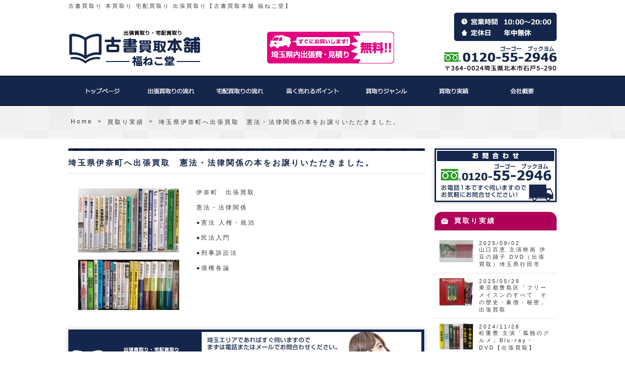

--- FILE ---
content_type: text/html; charset=UTF-8
request_url: https://koshokaitorihonpo.net/?p=1482
body_size: 5437
content:
<!doctype html>
<html lang="ja">

<head prefix="og: http://ogp.me/ns# fb: http://ogp.me/ns/fb# article: http://ogp.me/ns/article#">
    <meta name="viewport" content="width=device-width,initial-scale=1.0,minimum-scale=1.0">
        <meta charset="utf-8">
        <title>埼玉県伊奈町へ出張買取　憲法・法律関係の本をお譲りいただきました。 | 福ねこ堂</title>
    <link rel="stylesheet" type="text/css" href="https://koshokaitorihonpo.net/wp-content/themes/koshokaitorihonpo/module/css/style_resetting.css">
    <link rel="stylesheet" type="text/css" href="https://koshokaitorihonpo.net/wp-content/themes/koshokaitorihonpo/module/css/style_common.css">
    <link rel="stylesheet" type="text/css" href="https://koshokaitorihonpo.net/wp-content/themes/koshokaitorihonpo/module/css/style_pages.css">
    <link rel="stylesheet" type="text/css" href="https://koshokaitorihonpo.net/wp-content/themes/koshokaitorihonpo/module/js/lightbox-0.5.css">
    <link href="https://maxcdn.bootstrapcdn.com/font-awesome/4.7.0/css/font-awesome.min.css" rel="stylesheet" integrity="sha384-wvfXpqpZZVQGK6TAh5PVlGOfQNHSoD2xbE+QkPxCAFlNEevoEH3Sl0sibVcOQVnN" crossorigin="anonymous">
    <script src="https://ajax.googleapis.com/ajax/libs/jquery/1.10.2/jquery.min.js"></script>
    <script src="https://ajax.googleapis.com/ajax/libs/jqueryui/1.10.3/jquery-ui.min.js"></script>
    <script type="text/javascript" src="https://koshokaitorihonpo.net/wp-content/themes/koshokaitorihonpo/module/js/index.js"></script>
    <script type="text/javascript" src="https://koshokaitorihonpo.net/wp-content/themes/koshokaitorihonpo/module/js/map.js"></script>
    <script type="text/javascript" src="https://koshokaitorihonpo.net/wp-content/themes/koshokaitorihonpo/module/js/rov.js"></script>
    <script type="text/javascript" src="https://koshokaitorihonpo.net/wp-content/themes/koshokaitorihonpo/module/js/lightbox-0.5.js"></script>
    <script type="text/javascript">
        $(document).ready(function() {
            $('#Page_Plan .PlanListOut .FLeft a').lightBox();
            $('#Category .TopicsBlt .PostImg a').lightBox();
            $('#Category .ResultBlt .PostImg a').lightBox();
            $('#Single .TopicsBlt .PostImg a').lightBox();
        });
    </script>
    
<!-- All in One SEO Pack 2.2.7.5 by Michael Torbert of Semper Fi Web Design[263,335] -->
<meta name="description" itemprop="description" content="伊奈町　出張買取 憲法・法律関係 ●憲法 人権・統治 ●民法入門 ●刑事訴訟法 ●債権各論" />

<link rel="canonical" href="https://koshokaitorihonpo.net/?p=1482" />
		<script type="text/javascript">
		  var _gaq = _gaq || [];
		  _gaq.push(['_setAccount', 'UA-76229962-1']);
		  _gaq.push(['_trackPageview']);
		  (function() {
		    var ga = document.createElement('script'); ga.type = 'text/javascript'; ga.async = true;
			ga.src = ('https:' == document.location.protocol ? 'https://ssl' : 'http://www') + '.google-analytics.com/ga.js';
		    var s = document.getElementsByTagName('script')[0]; s.parentNode.insertBefore(ga, s);
		  })();
		</script>
<!-- /all in one seo pack -->
		<script type="text/javascript">
			window._wpemojiSettings = {"baseUrl":"https:\/\/s.w.org\/images\/core\/emoji\/72x72\/","ext":".png","source":{"concatemoji":"https:\/\/koshokaitorihonpo.net\/wp-includes\/js\/wp-emoji-release.min.js"}};
			!function(a,b,c){function d(a){var c=b.createElement("canvas"),d=c.getContext&&c.getContext("2d");return d&&d.fillText?(d.textBaseline="top",d.font="600 32px Arial","flag"===a?(d.fillText(String.fromCharCode(55356,56812,55356,56807),0,0),c.toDataURL().length>3e3):(d.fillText(String.fromCharCode(55357,56835),0,0),0!==d.getImageData(16,16,1,1).data[0])):!1}function e(a){var c=b.createElement("script");c.src=a,c.type="text/javascript",b.getElementsByTagName("head")[0].appendChild(c)}var f,g;c.supports={simple:d("simple"),flag:d("flag")},c.DOMReady=!1,c.readyCallback=function(){c.DOMReady=!0},c.supports.simple&&c.supports.flag||(g=function(){c.readyCallback()},b.addEventListener?(b.addEventListener("DOMContentLoaded",g,!1),a.addEventListener("load",g,!1)):(a.attachEvent("onload",g),b.attachEvent("onreadystatechange",function(){"complete"===b.readyState&&c.readyCallback()})),f=c.source||{},f.concatemoji?e(f.concatemoji):f.wpemoji&&f.twemoji&&(e(f.twemoji),e(f.wpemoji)))}(window,document,window._wpemojiSettings);
		</script>
		<style type="text/css">
img.wp-smiley,
img.emoji {
	display: inline !important;
	border: none !important;
	box-shadow: none !important;
	height: 1em !important;
	width: 1em !important;
	margin: 0 .07em !important;
	vertical-align: -0.1em !important;
	background: none !important;
	padding: 0 !important;
}
</style>
<link rel='stylesheet' id='contact-form-7-css'  href='https://koshokaitorihonpo.net/wp-content/plugins/contact-form-7/includes/css/styles.css' type='text/css' media='all' />
<script type='text/javascript' src='https://koshokaitorihonpo.net/wp-includes/js/jquery/jquery.js'></script>
<script type='text/javascript' src='https://koshokaitorihonpo.net/wp-includes/js/jquery/jquery-migrate.min.js'></script>

<!-- Dynamic Widgets by QURL - http://www.qurl.nl //-->
</head>

<body id="Single" >

    <header>
                    <div id="HeadEdge">
                <div class="Wrapper">
                    <h1>古書買取り 本買取り 宅配買取り 出張買取り【古書買取本舗 福ねこ堂】</h1>
                </div>
            </div>
                <div id="HeadDir">
            <div class="Wrapper">
                <div class="FLeft"><a id="Logo" href="https://koshokaitorihonpo.net">福ねこ堂のトップページへ戻る</a></div>
                <div class="FLeft"><a id="header_banner" href="https://koshokaitorihonpo.net/?page_id=5"><img width="260" height="65" alt="すぐにお伺いします！" src="https://koshokaitorihonpo.net/wp-content/themes/koshokaitorihonpo/module/images/common/header_banner.png"></a></div>
                <div class="FRignt">
                    <address>
                        <div class="Opentime"><img width="210" height="58" src="https://koshokaitorihonpo.net/wp-content/themes/koshokaitorihonpo/module/images/common/header_opentime.png" alt="営業時間：10:00～23:00迄　年中無休"></div>
                        <div class="Tel"><a href="https://koshokaitorihonpo.net/?page_id=18"><img width="230" height="52" src="https://koshokaitorihonpo.net/wp-content/themes/koshokaitorihonpo/module/images/common/header_contact.png" alt="電話番号：0120-55-2946・住所：〒364-0024 埼玉県北本市石戸5-290"></a></div>
                    </address>
                </div>
            </div>
        </div>
        <nav id="GlobalNavi">
            <div class="Wrapper">
                <ul>
                    <li id="GN01" ><a href="https://koshokaitorihonpo.net">トップページ</a></li>
                    <li id="GN02" ><a href="https://koshokaitorihonpo.net/?page_id=5">出張買取り</a></li>
                    <li id="GN03" ><a href="https://koshokaitorihonpo.net/?page_id=6">宅配買取り</a></li>
                    <li id="GN04" ><a href="https://koshokaitorihonpo.net/?page_id=8">高く売れるポイント</a></li>
                    <li id="GN05" ><a href="https://koshokaitorihonpo.net/?page_id=10">買取りジャンル</a></li>
                    <li id="GN06" ><a href="https://koshokaitorihonpo.net/?cat=3">買取り実績</a></li>
                    <li id="GN07" ><a href="https://koshokaitorihonpo.net/?page_id=16">会社概要</a></li>
                </ul>
            </div>
        </nav>
        <div id="MainVidualArea">
            <div class="Wrapper">
                                <div id="BreadCrumb" class="clearfix"><ul><li><a href="https://koshokaitorihonpo.net/">Home</a></li><li>&gt;</li><li><a href="https://koshokaitorihonpo.net/?cat=3">買取り実績</a></li><li>&gt;</li><li>埼玉県伊奈町へ出張買取　憲法・法律関係の本をお譲りいただきました。</li></ul></div>            </div>
        </div>
            </header>
<div id="Contents">
    <div class="Wrapper">
    
    	<div class="FLeft" role="main">
        
			            <section class="TopicsBlt">
                <h2>埼玉県伊奈町へ出張買取　憲法・法律関係の本をお譲りいただきました。</h2>
                <article>
                    <div class="PostImg">
						<a href="https://koshokaitorihonpo.net/wp-content/uploads/2016/05/ugg.jpg"><img width="207" height="207" alt="ugg" src="https://koshokaitorihonpo.net/wp-content/uploads/2016/05/ugg.jpg" /></a><a href="https://koshokaitorihonpo.net/wp-content/uploads/2016/05/uiffdjg.jpg"><img width="207" height="207" alt="uiffdjg" src="https://koshokaitorihonpo.net/wp-content/uploads/2016/05/uiffdjg.jpg" /></a>                    </div>
                    <div class="PostTxt">
                        <p>
                            伊奈町　出張買取<br /><br />憲法・法律関係<br /><br />●憲法 人権・統治<br /><br />●民法入門<br /><br />●刑事訴訟法<br /><br />●債権各論<br /><br /><br />                         </p>
                                            </div>
                </article>
            </section>
                        
            <section class="BannerArea">
            	<a href="https://koshokaitorihonpo.net/?page_id=18"><img width="730" height="140" alt="お問合わせはこちら" class="imgover" src="https://koshokaitorihonpo.net/wp-content/themes/koshokaitorihonpo/module/images/common/top_main_contact.png" /></a>
            </section>
        </div>
        
                <div class="FRignt">
            <section class="BannerArea">
            	<a class="border_r_top_10" href="https://koshokaitorihonpo.net/?page_id=18"><img width="250" height="100" alt="お問合わせ" class="imgover" src="https://koshokaitorihonpo.net/wp-content/themes/koshokaitorihonpo/module/images/common/top_sub_contact.png" /></a>
            </section>
			            <section id="Result">
            	<h2>買取り実績</h2>
                <ul>
										                	<li><a href="https://koshokaitorihonpo.net/?p=12895">
                    	<div class="picture"><img width="70" height="70" alt="" class="pic" src="https://koshokaitorihonpo.net/wp-content/uploads/2025/09/DSC03973-300x197.jpg" /></div>
                        <div class="direction">
                            <div class="Date"> 2025/09/02</div>
                            <div class="Title">山口百恵 主演映画 伊豆の踊子 DVD（出張買取）埼玉県行田市</div>
                        </div>
                    </a></li>
                                    	<li><a href="https://koshokaitorihonpo.net/?p=12884">
                    	<div class="picture"><img width="70" height="70" alt="" class="pic" src="https://koshokaitorihonpo.net/wp-content/uploads/2025/06/DSC037161-300x243.jpg" /></div>
                        <div class="direction">
                            <div class="Date"> 2025/05/29</div>
                            <div class="Title">東京都豊島区「フリーメイスンのすべて　その歴史・象徴・秘密」出張買取</div>
                        </div>
                    </a></li>
                                    	<li><a href="https://koshokaitorihonpo.net/?p=12856">
                    	<div class="picture"><img width="70" height="70" alt="" class="pic" src="https://koshokaitorihonpo.net/wp-content/uploads/2024/11/DSC03223-300x232.jpg" /></div>
                        <div class="direction">
                            <div class="Date"> 2024/11/28</div>
                            <div class="Title">松重豊 主演「孤独のグルメ」Blu-ray・DVD【出張買取】</div>
                        </div>
                    </a></li>
                                    	<li><a href="https://koshokaitorihonpo.net/?p=12846">
                    	<div class="picture"><img width="70" height="70" alt="" class="pic" src="https://koshokaitorihonpo.net/wp-content/uploads/2024/10/DSC03289-300x120.jpg" /></div>
                        <div class="direction">
                            <div class="Date"> 2024/10/25</div>
                            <div class="Title">「火星」クレイジーケンバンド（横山剣）ハマのビート／CD・DVD</div>
                        </div>
                    </a></li>
                                    	<li><a href="https://koshokaitorihonpo.net/?p=12872">
                    	<div class="picture"><img width="70" height="70" alt="" class="pic" src="https://koshokaitorihonpo.net/wp-content/uploads/2024/11/DSC03239-300x265.gif" /></div>
                        <div class="direction">
                            <div class="Date"> 2024/10/17</div>
                            <div class="Title">斉藤和義　歌うたい25 SINGLES BEST 2008〜2017</div>
                        </div>
                    </a></li>
                    					                                    </ul>
            </section>
			            <section id="SideNavi">
            	<h2>サイトメニュー</h2>
                <ul>
                    <li id="SN01"><a href="https://koshokaitorihonpo.net">トップページ</a></li>
                    <li id="SN02"><a href="https://koshokaitorihonpo.net/?page_id=5">出張買取り</a></li>
                    <li id="SN03"><a href="https://koshokaitorihonpo.net/?page_id=6">宅配買取り</a></li>
                    <li id="SN04"><a href="https://koshokaitorihonpo.net/?page_id=8">高く売れるポイント</a></li>
                    <li id="SN05"><a href="https://koshokaitorihonpo.net/?page_id=10">買取りジャンル</a></li>
                    <li id="SN06"><a href="https://koshokaitorihonpo.net/?page_id=13">よくある質問</a></li>
                    <li id="SN07"><a href="https://koshokaitorihonpo.net/?cat=3">買取り実績</a></li>
                    <li id="SN08"><a href="https://koshokaitorihonpo.net/?page_id=16">会社概要</a></li>
                    <li id="SN09"><a href="https://koshokaitorihonpo.net/?page_id=18">お問い合せ</a></li>
                </ul>
            </section>
            <section id="Company">
            	<img width="272" height="78" alt="福ねこ堂" src="https://koshokaitorihonpo.net/wp-content/themes/koshokaitorihonpo/module/images/common/logo.png" >
                <table>
                	<tr><th>住所</th><td>埼玉県北本市石戸5-290</td></tr>
                	<tr><th>ＴＥＬ</th><td>0120-55-2946</td></tr>
                	<tr><th>営業時間</th><td>10:00～20:00</td></tr>
                	<tr><th>定休日</th><td>年中無休</td></tr>
                	<tr><td colspan="2"><ul><li>古物商許可:<br>埼玉県公安委員会 第431070021925号<br>古物商氏名:石井　竜次</li>
<li>東京読書普及商業共同組合加盟店舗</li></ul></td></tr>
                </table>
            </section>
            <section id="Access">
            	<div id="sidemap">
            	  <iframe title="Google マップ" src="https://www.google.com/maps/embed?pb=!1m18!1m12!1m3!1d3227.115093255566!2d139.5224000763945!3d36.01748277248072!2m3!1f0!2f0!3f0!3m2!1i1024!2i768!4f13.1!3m3!1m2!1s0x6018d154591c4947%3A0xfb11442370511517!2z56aP44Gt44GT5aCC!5e0!3m2!1sja!2sjp!4v1768202985519!5m2!1sja!2sjp" width="600" height="450" style="border:0;" allowfullscreen="" loading="lazy" referrerpolicy="no-referrer-when-downgrade"></iframe>
            	</div>
            </section>
            <section id="BannerArea">
            	<a href="http://www.amazon.co.jp/gp/aag/main?ie=UTF8&asin=&isAmazonFulfilled=&isCBA=&marketplaceID=A1VC38T7YXB528&orderID=&protocol=current&seller=A377SC56RKF8SD&sshmPath=" target="_blank">
                	<img width="250" height="80" alt="古本などの通販サイトはこちら！" src="https://koshokaitorihonpo.net/wp-content/themes/koshokaitorihonpo/module/images/common/shopsite_banner_a1.png">
                </a>
            </section>
        </div>
        
    </div>
</div>

<footer>
    <div id="BackToTop">
        <div class="Wrapper"><a href="#HeadEdge"><img width="225" height="30" alt="ページの先頭へ" class="imgover" src="https://koshokaitorihonpo.net/wp-content/themes/koshokaitorihonpo/module/images/common/go_to_top.png" /></a></div>
    </div>
    <div id="FootDir">
        <div class="Wrapper">
            <ul id="FootNavi">
                <li><a href="https://koshokaitorihonpo.net">トップページ</a></li>
                <li><a href="https://koshokaitorihonpo.net/?page_id=5">出張買取り</a></li>
                <li><a href="https://koshokaitorihonpo.net/?page_id=6">宅配買取り</a></li>
                <li><a href="https://koshokaitorihonpo.net/?page_id=8">高く売れるポイント</a></li>
                <li><a href="https://koshokaitorihonpo.net/?page_id=10">買取りジャンル</a></li>
                <li><a href="https://koshokaitorihonpo.net/?page_id=13">よくある質問</a></li>
                <li><a href="https://koshokaitorihonpo.net/?cat=2">新着情報</a></li>
                <li><a href="https://koshokaitorihonpo.net/?cat=3">買取り実績</a></li>
                <li><a href="https://koshokaitorihonpo.net/?page_id=16">会社概要</a></li>
                <li><a href="https://koshokaitorihonpo.net/?page_id=18">お問い合せ</a></li>
            </ul>
        </div>
    </div>
            <div id="FootDir3">
            <div class="Wrapper">
                <section>
                    <p>
                        <span class="bold">本</span><br>
                        古書/ 一般小説/ 時代/ 戦記/ 文庫/ 医学書/ 人文/ 歴史本/ 物理学/ 哲学書/ 幻想文学/ 全集/ 語学/ 参考書/ 絵本/ 美術書/ 画集/ 建築書/ アート本/ デザイン書/ 理工書/ 学術書/
                        古い絵葉書/ 古地図/ 和本/ 江戸、明治、大正、昭和初期に発行された書籍/ ライトノベルズ/ 経営、ビジネス書/ 法律本/ 経済、金融本<br>
                        漫画（全巻セット・1 ～最新刊）<br>
                        少年コミック/ 青年コミック/ 少女コミック/ 昔のコミック（昭和の本）<br>
                        <br>
                        <span class="bold">サブカル</span><br>
                        写真集・同人誌・フィギュア・古い雑誌（～1980年代）<br>
                        <br>
                        <span class="bold">メディア</span><br>
                        DVD/ブルーレイ/CD/ゲーム<br>
                        <br>
                        <span class="bold">出張買取りエリア</span><br>
                        <a href="https://koshokaitorihonpo.net/saitamashi/">さいたま市</a> 西区 北区 <a href="https://koshokaitorihonpo.net/saitamashi/omiyaku/">大宮区</a> <a href="https://koshokaitorihonpo.net/saitamashi/minumaku/">見沼区</a> 中央区 桜区 <a href="https://koshokaitorihonpo.net/saitamashi/urawaku/">浦和区</a> 南区 緑区 <a href="https://koshokaitorihonpo.net/saitamashi/iwatsukiku/">岩槻区</a> <a href="https://koshokaitorihonpo.net/kawagoe/">川越市</a> <a href="https://koshokaitorihonpo.net/kumagaya/">熊谷市</a> 川口市 <a href="https://koshokaitorihonpo.net/gyoda/">行田市</a> 秩父市 所沢市 飯能市 <a href="https://koshokaitorihonpo.net/kazo/">加須市</a> 本庄市 <a href="https://koshokaitorihonpo.net/higashimatsuyama/">東松山市</a> <a href="https://koshokaitorihonpo.net/kasukabe/">春日部市</a> 狭山市 羽生市 <a href="https://koshokaitorihonpo.net/kounosu/">鴻巣市</a> 深谷市 <a href="https://koshokaitorihonpo.net/ageo/">上尾市</a> <a href="https://koshokaitorihonpo.net/soka/">草加市</a> <a href="https://koshokaitorihonpo.net/koshigaya/">越谷市</a> 蕨市 <a href="https://koshokaitorihonpo.net/toda/">戸田市</a> 入間市 朝霞市 志木市 和光市 新座市 <a href="https://koshokaitorihonpo.net/okegawa/">桶川市</a> <a href="https://koshokaitorihonpo.net/kuki/">久喜市</a> <a href="https://koshokaitorihonpo.net/kitamoto/">北本市</a> 八潮市 富士見市 三郷市 蓮田市 <a href="https://koshokaitorihonpo.net/sakado/">坂戸市</a> 幸手市 <a href="https://koshokaitorihonpo.net/tsurugashima/">鶴ヶ島市</a> 日高市 吉川市 ふじみ野市 白岡市 北足立郡 伊奈町 入間郡 三芳町 毛呂山町 越生町 比企郡 滑川町 嵐山町 小川町 川島町 吉見町 鳩山町 ときがわ町 秩父郡 横瀬町 皆野町 長瀞町 小鹿野町 東秩父村 児玉郡 美里町 神川町 上里町 大里郡 寄居町 南埼玉郡 宮代町 北葛飾郡 杉戸町 松伏町
                    </p>
                </section>
            </div>
        </div>
        <div id="FootDir2">
        <div class="Wrapper">
            <section>
                <a class="FLeft" href="https://koshokaitorihonpo.net"><img width="270" height="90" alt="福ねこ堂" src="https://koshokaitorihonpo.net/wp-content/themes/koshokaitorihonpo/module/images/common/logo2.png" /></a>
                <p class="FLeft">
                    〒364-0024 埼玉県北本市石戸5－290
                </p>
                <a class="FRignt" href="https://koshokaitorihonpo.net/?page_id=18"><img width="240" height="60" src="https://koshokaitorihonpo.net/wp-content/themes/koshokaitorihonpo/module/images/common/footer_contact.png" alt="電話番号：0120-55-2946"></a>
            </section>
        </div>
    </div>
    <div id="Copyright">
        <div class="Wrapper">Copyright &copy; 古書買本舗-福ねこ堂- All right reserved.</div>
    </div>
        <script>
        (function() {
            var acclog_cgi_url = '/cgi/acc/acclog.cgi';
            create_beacon();

            function create_beacon() {
                var img = document.createElement("img");
                img.src = acclog_cgi_url + "?referrer=" + document.referrer + "&width=" + screen.width + "&height=" + screen.height + "&color=" + screen.colorDepth + "&epoch=" + new Date().getTime();
            }
        })();
    </script>
    
</footer>
</body>

</html>


--- FILE ---
content_type: text/css
request_url: https://koshokaitorihonpo.net/wp-content/themes/koshokaitorihonpo/module/css/style_common.css
body_size: 3936
content:
@charset "utf-8";
/* CSS Document */

/*	Crear
----------------------------------------------------------------*/
#Category .Topics p:after,
#Category .ResultBlt p:after,
li a:after,
li:after,
ul:after,
section:after,
.Wrapper:after
{ display:block; clear:both; height:0; content:""; }



/*	MainSettings
----------------------------------------------------------------*/
* {
	font-family:"メイリオ", Meiryo, "ヒラギノ角ゴ Pro W3", "Hiragino Kaku Gothic Pro", Osaka, "ＭＳ Ｐゴシック", "MS PGothic", sans-serif;
	font-size:12px;
	color:#333;
	letter-spacing:3px;
}

body { /*background:url(../images/common/body_bg.png) 50% 0 no-repeat;*/ }

.Wrapper { width:1000px; margin:0 auto; }
.FLeft { float:left; }
.FRignt, .FRight { float:right; }

span.small { display:block; font-size:11px; }

img { max-width: 100%; height: auto; }

/*
	Header Part
////////////////////////////////////////////////////////////////////////////////*/
#HeadEdge {
	padding:5px 0;
}
#HeadEdge h1 {
	color:#333;
	font-size:11px;
}

a#Logo {
	width:272px;
	height:78px;
	text-indent:-9999px;
	background:url(../images/common/logo.png) 0 0 no-repeat;
	margin:15px auto;
}

#HeadDir {
  height: 130px;
  position: relative;
  top: 20px;
}
#HeadDir .FRignt { margin-top:-19px; }
#HeadDir .FRignt address .Opentime { text-align:right;margin-bottom: 10px; }
#HeadDir .FRignt address .Opentime img { width:210px; height:58px; }
#HeadDir .FRignt address .Tel img { width:230px; height:52px; }
#HeadDir .FRignt address .Regular { font-size:11px; font-size:12px; margin:20px 0; }

#header_banner { margin:20px 0; margin-left:135px; }

/*
	GlovalNavi Part
////////////////////////////////////////////////////////////////////////////////*/
#GlobalNavi {
	z-index:2;
	background:#15264b;
	padding:10px 0;
	height:40px;
	border-top:1px solid #000;
	border-bottom:1px solid #000;
	overflow:visible;
	position:relative;
}
#GlobalNavi ul {}
#GlobalNavi ul li { float:left; }
#GlobalNavi ul li a {
	height:60px;
	text-indent:-9999px;
}
#GN01 a, #GN02 a, #GN03 a, #GN04 a, #GN05 a, #GN06 a, #GN07 a, #GN08 a {
	background:url(../images/common/globalnavi.png) no-repeat;
}
#GN01 a { width:140px; background-position:0 0; }
#GN02 a { width:140px; background-position:-140px 0; }
#GN03 a { width:140px; background-position:-280px 0; }
#GN04 a { width:160px; background-position:-420px 0; }
#GN05 a { width:140px; background-position:-580px 0; }
#GN06 a { width:140px; background-position:-720px 0; }
#GN07 a { width:140px; background-position:-860px 0; }

#GN01 a:hover, #GN01.selected a { background-position:0 -60px; }
#GN02 a:hover, #GN02.selected a { background-position:-140px -60px; }
#GN03 a:hover, #GN03.selected a { background-position:-280px -60px; }
#GN04 a:hover, #GN04.selected a { background-position:-420px -60px; }
#GN05 a:hover, #GN05.selected a { background-position:-580px -60px; }
#GN06 a:hover, #GN06.selected a { background-position:-720px -60px; }
#GN07 a:hover, #GN07.selected a { background-position:-860px -60px; }


/*
	Topimage Part
////////////////////////////////////////////////////////////////////////////////*/
#MainVidualArea {
	position: relative;
	z-index:1;
	background:url(../images/common/mainvidual_bg.png) 0 0 repeat-x;
	padding:20px 0;
}

#MainSlide {
	position:relative;
	overflow: auto;
	/*
	-webkit-box-shadow: 0px 0px 5px #555;
	-moz-box-shadow: 0px 0px 5px #555;
	box-shadow: 0px 0px 5px #555;
	*/
}
#MainSlide ul {
	overflow: hidden;
	aspect-ratio: 1000 / 380;
}
#MainSlide ul li { float: left;height:380px; }
#MainSlide .dot {
		-webkit-filter: drop-shadow(0 1px 2px rgba(0,0,0,.3));
		-moz-filter: drop-shadow(0 1px 2px rgba(0,0,0,.3));
		-ms-filter: drop-shadow(0 1px 2px rgba(0,0,0,.3));
		-o-filter: drop-shadow(0 1px 2px rgba(0,0,0,.3));
		filter: drop-shadow(0 1px 2px rgba(0,0,0,.3));
}
#MainSlide .dots {
	position: absolute;
	left:50%;
	margin-left:-27px;
	bottom:15px;
}
#MainSlide .dots li {
	display: inline-block;
	width: 10px;
	height: 10px;
	margin: 0 4px;
	
	text-indent: -9999px;
	
	border: 2px solid #101820;
	border-radius: 6px;
	
	cursor: pointer;
	opacity: .4;
	
	-webkit-transition: background .5s, opacity .5s;
	-moz-transition: background .5s, opacity .5s;
	transition: background .5s, opacity .5s;
}
#MainSlide .dots li.active {
	background: #101820;
	opacity: .4;
	-webkit-transition: background .5s, opacity .5s;
	-moz-transition: background .5s, opacity .5s;
	transition: background .5s, opacity .5s;
}

/*
	Contents Part
////////////////////////////////////////////////////////////////////////////////*/
#BnrBlock img { margin:20px; float:left; }

#Contents .Wrapper .FLeft,
#Contents .Wrapper .FRignt { 
	margin-top:20px;
}
#Contents .Wrapper .FLeft { width:730px; }
#Contents .Wrapper .FRignt { width:250px; }

#Contents .Wrapper section {
	margin-bottom:20px;
}
#Contents .Wrapper section:last-child {
	margin-bottom:40px;
}

.Divide3 ul {}
.Divide3 ul li { float:left; margin-right:20px; }
.Divide3 ul li:nth-child(3n) { margin-right:0; }

h2 {
	font-size:16px;
	letter-spacing:3px;
	color:#15264b;
	font-weight:bold;
	background:url(../images/common/h2_line.png) 0 0% repeat-x;
	padding:20px 0 10px 0;
	border-bottom:1px dotted #ccc;
	margin-bottom:10px;
}

#Greeting h2 { padding-left:40px; background:url(../images/common/h2_line.png) 0 0% repeat-x,url(../images/common/h2_icon_greeting.png) 0 50% no-repeat; }
#News h2 { padding-left:40px; background:url(../images/common/h2_line.png) 0 0% repeat-x,url(../images/common/h2_icon_topics.png) 0 50% no-repeat; }

h3 {
	font-size:14px;
	font-weight:bold;
	letter-spacing:3px;
	margin-bottom:5px;
}
h3 span {
	color:#E86A8E;
	padding:10px;
}

section#Greeting {}
section#Greeting img { float:left; height:110px; width:110px; }
section#Greeting p { display:block; float:right; width:600px; }


section#News ul { margin-top:10px; }
section#News ul li { border-bottom:1px dotted #eee; }
section#News ul li:last-child { border-bottom:none; }
section#News ul li a { background:url(../images/common/top_topics_listarw.png) 10px 50% no-repeat; padding:10px; padding-left:30px; }
section#News ul li a:hover { background:#eee; }
section#News .Title, #News .Date { float:left; font-size:13px; }
section#News .Date { margin-right:15px; }

section#Access #map_canvas { width:100%; height:250px; }

section#Access #sidemap {
	position: relative;
	padding: 0 0 100%;
	height: 0;
	overflow: hidden;
	margin-bottom: 20px;
}

section#Access #sidemap iframe {
	position: absolute;
	top: 0;
	left: 0;
	width: 100% !important;
	height: 100% !important;
}

.BannerArea a {
	-webkit-box-shadow: 0px 0px 10px #ccc;
	-moz-box-shadow: 0px 0px 10px #ccc;
	box-shadow: 0px 0px 10px #ccc;
}

.border_r_top_10 {
	-webkit-border-top-left-radius: 15px;
	-webkit-border-top-right-radius: 15px;
	-moz-border-radius-topleft: 15px;
	-moz-border-radius-topright: 15px;
	border-top-left-radius: 15px;
	border-top-right-radius: 15px;
}
section#SideNavi h2 {
	background:#15264b url(../images/common/h2_icon_side_menu.png) 10px 50% no-repeat;
	color:#fff;
	font-size:14px;
	padding:10px;
	padding-left:40px;
	border:none;
	-webkit-border-top-left-radius: 15px;
	-webkit-border-top-right-radius: 15px;
	-moz-border-radius-topleft: 15px;
	-moz-border-radius-topright: 15px;
	border-top-left-radius: 15px;
	border-top-right-radius: 15px;
}
section#SideNavi ul { margin-bottom:10px; }
section#SideNavi ul li { border-bottom:1px dotted #ccc; }
section#SideNavi ul li:last-child { border-bottom:none; }
section#SideNavi ul li a {
	font-size:12px;
	padding:10px 0;
	padding-left:50px;
}
section#SideNavi ul li a:hover {
	color:#15264b;
	font-weight:bold;
}
#SN01 { background:url(../images/common/sidemenu_icon1.png) 0 50% no-repeat; }
#SN02 { background:url(../images/common/sidemenu_icon2.png) 0 50% no-repeat; }
#SN03 { background:url(../images/common/sidemenu_icon3.png) 0 50% no-repeat; }
#SN04 { background:url(../images/common/sidemenu_icon4.png) 0 50% no-repeat; }
#SN05 { background:url(../images/common/sidemenu_icon5.png) 0 50% no-repeat; }
#SN06 { background:url(../images/common/sidemenu_icon6.png) 0 50% no-repeat; }
#SN07 { background:url(../images/common/sidemenu_icon7.png) 0 50% no-repeat; }
#SN08 { background:url(../images/common/sidemenu_icon8.png) 0 50% no-repeat; }
#SN09 { background:url(../images/common/sidemenu_icon9.png) 0 50% no-repeat; }

section#Result h2 {
	background:#ae0158 url(../images/common/h2_icon_side_result.png) 10px 50% no-repeat;
	color:#fff;
	font-size:14px;
	padding:10px;
	padding-left:40px;
	border:none;
	-webkit-border-top-left-radius: 15px;
	-webkit-border-top-right-radius: 15px;
	-moz-border-radius-topleft: 15px;
	-moz-border-radius-topright: 15px;
	border-top-left-radius: 15px;
	border-top-right-radius: 15px;
}
section#Result ul { margin-bottom:10px; }
section#Result ul li { border-bottom:1px dotted #ccc; }
section#Result ul li:last-child { border-bottom:none; }
section#Result ul li a {
	font-size:11px;
	padding:10px;
}
section#Result ul li a div.picture {
	float:left;
	width:30%;
}
section#Result ul li a div.picture img.pic {
	display:block;
	width:100%;
	height: auto;
}
section#Result ul li a div.direction {
	float:right;
	width:65%;
}
section#Result ul li a:hover {
	background:#ededed;
}

section#Company img { display:block; margin:0 auto; padding-bottom:10px; margin-bottom:10px; border-bottom:1px dotted #ccc;    max-width: 100%; }
section#Company table { border-collapse: separate; }
section#Company table tr { background:none; }
section#Company table th {
	width:50px;
	vertical-align:middle;
	text-align:center;
	font-size:10px;
	letter-spacing:2px;
	color:#15264b;
	background:#eee;
	padding:5px;
	border-bottom:1px solid #fff;
}
section#Company table td {
	width:180px;
	vertical-align:middle;
	padding:5px;
	font-size:11px;
	letter-spacing:1px;
	border-bottom:1px solid #eee;
}
section#Company table td ul li {
  letter-spacing: 1px;
  margin-bottom: 10px;
}
section#Company table tr:last-child th,
section#Company table tr:last-child td { border-bottom:none; }

section#BannerArea {}
section#BannerArea a { margin-bottom:10px; }
section#BannerArea a:last-child { margin-bottom:0; }

#BackToTop { margin-top:30px; border-bottom:10px solid #15264b; }
#BackToTop .Wrapper { text-align:right; }

#FootNavi { width:1000px; margin:0 auto;}
#FootNavi li { float:left; margin-bottom:10px; }
#FootNavi li a { color:#fff; padding:4px 15px; border-right:1px solid #94a8cd; font-size:11px; }
#FootNavi li a:hover { font-weight:bold; color:#fff; }
#FootNavi li:last-child a { border-right:0; }

#FootDir { background:#15264b; padding:30px 0;  }
#FootDir2 { background:#15264b; padding:30px 0; }
#FootDir2 section .FLeft:nth-child(2) { color:#fff; margin:25px 0 0 50px; }
#FootDir2 section a.FRignt {}
#FootDir2 section p { color:#1d252c; font-size:11px; margin-left:15px; margin-top:15px; }
#FootDir3 { background:#002e6a; padding:30px 0; }
#FootDir3 section p { color:#fff; font-size:10px; }
#FootDir3 section p span.bold { font-weight:bold; font-size:12px; color:#fff; }
#FootDir3 section p a { display: inline; color: #fff; text-decoration: underline; }

#Copyright { background:#333333; }
#Copyright .Wrapper { text-align:center; color:#fff; font-size:11px; padding:10px 0; }

/*
	Pageindex Part
////////////////////////////////////////////////////////////////////////////////*/
#Pageindex { background:url(../images/common/topimage_bg.png) 0 100% repeat-x; height:140px; margin-top:-6px; padding:1px 0; }

/*
	Category Part
////////////////////////////////////////////////////////////////////////////////*/
#Category article {
	padding:20px;
}

/*
	Single Part
////////////////////////////////////////////////////////////////////////////////*/
#Single article {
	padding:20px;
}

/*
	Pagination Part
////////////////////////////////////////////////////////////////////////////////*/
#Category #Pager {
	border:none;
	border-top:1px solid #eee;
	margin-top:15px;
}
.pagination {
clear:both;
padding:20px 0;
position:relative;
font-size:11px;
line-height:13px;
}
 
.pagination span, .pagination a {
display:block;
float:left;
margin: 2px 2px 2px 0;
padding:6px 9px 5px 9px;
text-decoration:none;
width:auto;
color:#fff;
background: #555;
}
 
.pagination a:hover{
color:#fff;
background: #3279BB;
}
 
.pagination .current{
padding:6px 9px 5px 9px;
background: #3279BB;
color:#fff;
}

/*
	breadcrumb Block
////////////////////////////////////////////////////////////////////////////////*/
#BreadCrumb {}
#BreadCrumb ul {
	overflow:hidden;
	padding:5px 0;
}
#BreadCrumb ul li {
	float:left;
	margin:0 5px;
}
#BreadCrumb ul li a {
}
#BreadCrumb ul li a:hover {
	font-weight:bolder;
}

/*
	form Block
////////////////////////////////////////////////////////////////////////////////*/
.date-375 {width: auto;margin-right: 1em;}
.date-376 {width: auto;margin-right: 1em;}


/*
 共通
////////////////////////////////////////////////////////////////////////////////*/
.txt-r {
  text-align: right;
}

/*
 事例記事
////////////////////////////////////////////////////////////////////////////////*/
.btn {
  margin-bottom: 20px;
  text-align: center;
}
.btn:after {
  content: "";
  clear: both;
  display: block;
}
.btn a {
  background: #ffe999;
  background: -webkit-linear-gradient(bottom, #ffe999, #fceaa9);
  background: linear-gradient(to bottom, #fceaa9, #ffe999);
  border: 1px solid #fdc500;
  color: #644e00;
  display: inline-block;
  font-size: 16px;
  padding: 7px 30px;
}
.btn a:hover {
  border-bottom: solid 2px #d7a800;
  box-shadow: 0px 2px 2px rgba(0, 0, 0, 0.29);
}

/*
 市町村ページ
////////////////////////////////////////////////////////////////////////////////*/

/* 共通
---------------------------------------*/
#Contents #Page_Plan .box,
#Contents #Page_Plan div.BannerArea {
  font-size: 14px;
  margin-bottom: 45px;
}
.box h1, .box h2, .box p, .box li, .box dt, .box dd, .box span, .box a {
  letter-spacing: 0.1em;
}
.box h1,
.box p {
  margin-bottom: 15px;
}
.box h2 {
  font-size: 18px;
}

/* ○○を見るボタン */
.more {
  text-align: center;
}
.more a {
  border: 2px solid #222939;
  color: #222939;
  font-weight: bold;
  display: inline-block;
  padding: 4px 20px;
  text-align: center;
}


/* コンセプト
---------------------------------------*/
#concept h1 {
  color: #14264e;
  font-size: 22px;
  font-weight: bold;
}
#concept .catch .accent {
  font-size: 18px;
  font-weight: bold;
}


/* 実績記事
---------------------------------------*/
.result-post-list {
  display: flex;
  flex-wrap: wrap;
  margin: 0;
  padding: 0;
}
.result-post-list li {
  list-style: none;
  padding: 0 2% 20px;
  width: 29%;
}
.result-post-list li img {
  display: block;
  margin: 0 auto 0.3em;
  max-height: 125px;
  width: 71%;
}
.result-post-list li span,
.result-post-list li a {
  display: block;
  font-size: 12px;
  text-decoration: underline;
}
.result-post-list li span {
  text-align: center;
  text-decoration: none;
}


/* 古本買取ジャンル
---------------------------------------*/
#genre .page_image {
  margin-bottom: 15px;
}
#genre ul {
  margin-bottom: 20px;
}
#Contents #genre ul li,
#Contents #genre ul li:after {
  display: inline-block;
}
#genre ul li:after {
  content: "/";
  margin: 0 0.5em;
}
#genre ul li:last-child:after {
  content: none;
  margin: 0;
}


/* 高く売れるポイント
---------------------------------------*/
#point dl dt {
  background: url(/wp-content/themes/koshokaitorihonpo/module/images/common/point-1.png) no-repeat left center;
  color: #15264b;
  font-size: 16px;
  font-weight: bold;
  margin-bottom: 15px;
  padding: 10px 0 5px 90px;
}
#point dl dt:nth-of-type(2) {
  background-image: url(/wp-content/themes/koshokaitorihonpo/module/images/common/point-2.png);
}
#point dl dt:nth-of-type(3) {
  background-image: url(/wp-content/themes/koshokaitorihonpo/module/images/common/point-3.png);
}
#point dl dd {
  border-bottom: 1px dotted #ccc;
  padding-bottom: 15px;
  margin-bottom: 15px;
}


/* 買取できないもの
---------------------------------------*/
#fuka ul {
  background: #fef1fa;
  border: 5px solid #ad0155;
  border-radius: 5px;
  padding: 15px 20px;
}
#fuka ul li {
  color: #ad0251;
  font-size: 16px;
}
#fuka ul li i {
  margin-right: 5px;
}
#fuka ul li i:before {
  color: #ad0251;
}


/* 古本買取の流れ
---------------------------------------*/
#flow ul li {
  background: url(/wp-content/themes/koshokaitorihonpo/module/images/common/step-1.gif) left top no-repeat ,url(/wp-content/themes/koshokaitorihonpo/module/images/common/tel.gif) 97% center no-repeat,#d0d300;
  border: 2px solid #d0d300;
  border-radius: 6px;
  margin-bottom: 30px;
  padding: 15px 20px 15px 55px;
  position: relative;
}
#flow ul li:nth-child(2) {
  background: url(/wp-content/themes/koshokaitorihonpo/module/images/common/step-2.gif) left top no-repeat ,url(/wp-content/themes/koshokaitorihonpo/module/images/common/track.gif) 97% center no-repeat,#d0d300;
}
#flow ul li:nth-child(3) {
  background: url(/wp-content/themes/koshokaitorihonpo/module/images/common/step-3.gif) left top no-repeat ,url(/wp-content/themes/koshokaitorihonpo/module/images/common/shelf.gif) 97% center no-repeat,#d0d300;
}
#flow ul li:nth-child(4) {
  background: url(/wp-content/themes/koshokaitorihonpo/module/images/common/step-4.gif) left top no-repeat ,url(/wp-content/themes/koshokaitorihonpo/module/images/common/wallet.gif) 97% center no-repeat,#d0d300;
}
#flow ul li:before {
  border: 10px solid transparent;
  border-top: 20px solid #d0d300;
  bottom: -30px;
  content: "";
  position: absolute;
  left: 49%;
}
#flow ul li:last-child:before {
  content: none;
}
#flow ul li span {
  display: block;
  font-size: 18px;
  font-weight: bold;
  margin-bottom: 10px
}
#flow .more a {
  background: #192233;
  background: -webkit-linear-gradient(bottom, #192233, #585d7a);
  background: linear-gradient(to bottom, #585d7a, #192233);
  border: 0;
  border-radius: 6px;
  color:#fff;
}


/* お伺いできる地域 */
#area ul {
  background: #f4f4f4;
  border-bottom: 1px solid #fff;
  display: flex;
  flex-wrap: wrap;
  margin-bottom: 20px;
}
#area p.station {
  background: url(/wp-content/themes/koshokaitorihonpo/module/images/common/train.png) left no-repeat;
  color: #15264b;
  font-size: 18px;
  font-weight: bold;
  padding-left: 25px;
}
#area ul li {
  padding: 3px 10px;
  border-bottom: 1px solid #fff;
  border-right: 1px solid #fff;
  width: 22.12%;
}
#area ul li:nth-child(8n+1),
#area ul li:nth-child(8n+2),
#area ul li:nth-child(8n+3),
#area ul li:nth-child(8n+4) {
  background: #f0eeef;
}
#area p {
  margin-bottom: 5px;
}

--- FILE ---
content_type: text/css
request_url: https://koshokaitorihonpo.net/wp-content/themes/koshokaitorihonpo/module/css/style_pages.css
body_size: 1488
content:
@charset "utf-8";
/* CSS Document */

/*	Crear
----------------------------------------------------------------*/
.PostImg:after,
article:after { display:block; clear:both; height:0; content:""; }

#Page section div p { padding:10px; }

/*
	Page Part
----------------------------------------------------------------*/
#Page #Contents .Wrapper { margin-top:10px; }
#Page table { padding:0; border-collapse: separate; }
#Page table tr { background:none; }
#Page table th {
	width:200px;
	vertical-align:middle;
	text-align:center;
	font-size:14px;
	letter-spacing:3px;
	color:#15264b;
	background:#eee;
	font-weight:bold;
	padding:10px 0;
	border-bottom:1px solid #fff;
}
#Page table td {
	width:480px;
	vertical-align:middle;
	padding:0 10px 0 20px;
	font-size:13px;
	border-bottom:1px solid #eee;
}
#Page table tr:last-child th,
#Page table tr:last-child td { border-bottom:none; }

/*	Page_PurchaseBusinessTrip 出張買取り
----------------------------------------------------------------*/
#Page_PurchaseBusinessTrip h2 { background:url(../images/common/h2_line.png) 0 0 repeat-x, url(../images/common/sidemenu_icon2.png) 0 80% no-repeat; padding-left:50px; }
#Page_PurchaseBusinessTrip ul { margin-top:20px; }
#Page_PurchaseBusinessTrip ul li { border:5px solid #ccc; margin-bottom:40px; padding:20px; }
#Page_PurchaseBusinessTrip ul li:last-child {}
#Page_PurchaseBusinessTrip ul li h3 { margin-top:-30px; margin-bottom:10px; }
#Page_PurchaseBusinessTrip ul li h3 .H3Title { color:#333; background-color:#fff; }
#Page_PurchaseBusinessTrip ul li p { width:430px; display:block; float:left; }
#Page_PurchaseBusinessTrip ul li p:after { display:block; clear:both; height:0; content:""; }
#Page_PurchaseBusinessTrip ul li p .PCBT,
#Page_PurchaseBusinessTrip ul li p .PCBW { width:210px; height:100px; }
#Page_PurchaseBusinessTrip ul li p .PCBT { float:left; }
#Page_PurchaseBusinessTrip ul li p .PCBW { float:right; }
#Page_PurchaseBusinessTrip ul li p .PCBW img { width:210px; height:100px; }
#Page_PurchaseBusinessTrip ul li img { width:250px; display:block; float:right; }

/*	Page_PurchaseHomeDelivery 宅配買取り
----------------------------------------------------------------*/
#Page_PurchaseHomeDelivery h2 { background:url(../images/common/h2_line.png) 0 0 repeat-x, url(../images/common/sidemenu_icon2.png) 0 80% no-repeat; padding-left:50px; }
#Page_PurchaseHomeDelivery ul { margin-top:20px; }
#Page_PurchaseHomeDelivery ul li { border:5px solid #ccc; margin-bottom:40px; padding:20px; }
#Page_PurchaseHomeDelivery ul li:last-child {}
#Page_PurchaseHomeDelivery ul li h3 { margin-top:-30px; margin-bottom:10px; }
#Page_PurchaseHomeDelivery ul li h3 .H3Title { color:#333; background-color:#fff; }
#Page_PurchaseHomeDelivery ul li p { width:430px; display:block; float:left; }
#Page_PurchaseHomeDelivery ul li p:after { display:block; clear:both; height:0; content:""; }
#Page_PurchaseHomeDelivery ul li p .PCBT,
#Page_PurchaseHomeDelivery ul li p .PCBW { width:210px; height:100px; }
#Page_PurchaseHomeDelivery ul li p .PCBT { float:left; }
#Page_PurchaseHomeDelivery ul li p .PCBW { float:right; }
#Page_PurchaseHomeDelivery ul li p .PCBW img { width:210px; height:100px; }
#Page_PurchaseHomeDelivery ul li p a { margin-left:10px; }
#Page_PurchaseHomeDelivery ul li img { width:250px; display:block; float:right; }

/*	Page_CommmonQuestion よくある質問
----------------------------------------------------------------*/
#Page_CommmonQuestion ul {}
#Page_CommmonQuestion ul li { margin-bottom:20px; }
#Page_CommmonQuestion ul li p.Question { font-size:14px; font-weight:bold; color:#99a100; }

/*	Page_PointFetchHighPrice 高く売れるポイント
----------------------------------------------------------------*/
#Page_PointFetchHighPrice ul {}
#Page_PointFetchHighPrice ul li { margin-bottom:20px; }
#Page_PointFetchHighPrice ul li p.title { font-size:14px; font-weight:bold; color:#deb100; }

/*	Page_GenrePurchase
----------------------------------------------------------------*/
#Page_GenrePurchase ul li { margin-bottom:40px; }
#Page_GenrePurchase ul li h3 { padding-left:45px; }
#Page_GenrePurchase ul li:nth-child(1) h3,
#Page_GenrePurchase ul li:nth-child(2) h3 { background:url(../images/genre_purchase/page_purchase1.png) 0 50% no-repeat; }
#Page_GenrePurchase ul li:nth-child(3) h3 { background:url(../images/genre_purchase/page_purchase2.png) 0 50% no-repeat; }
#Page_GenrePurchase ul li:nth-child(4) h3 { background:url(../images/genre_purchase/page_purchase3.png) 0 50% no-repeat; }
#Page_GenrePurchase ul li p { padding:10px; }
#Page_GenrePurchase ul li table { padding:10px; }



/*	insurance
----------------------------------------------------------------*/
#Page_Insurance h2 {
	color:#fff;
	background:#e68c9c;
}
#Page_Insurance h2 span.dir {
	margin-left:20px;
	font-size:12px;
	color:#f7dbe0;
}
#Page_Insurance a { margin-top:1px;
	-webkit-box-shadow:none;
	-moz-box-shadow:none;
	box-shadow:none; }

/*	description
----------------------------------------------------------------*/
#Page_Description section div p { padding-left:50px; }

/*	Page_CorporateProfile
----------------------------------------------------------------*/
#Page_CorporateProfile section h2 { font-size:15px; letter-spacing:3px; }
#Page_CorporateProfile section h2 .spacer { height:10px; text-indent:-9999px; border:1px solid #d50058; border-bottom:none; }
#Page_CorporateProfile section h2 .title { font-weight:bold; color:#d50058; background:url(../images/common/icon_h2.png) 0 50% no-repeat; padding-left:40px; }

#Page_CorporateProfile ul { list-style:disc; margin-left:30px; }
#Page_CorporateProfile #map_canvas { height:250px; margin:20px 30px; }

/*	Page_Inquiry
----------------------------------------------------------------*/
#Page_Inquiry section h2 { font-size:15px; letter-spacing:3px; }
#Page_Inquiry section h2 .spacer { height:10px; text-indent:-9999px; border:1px solid #d50058; border-bottom:none; }
#Page_Inquiry section h2 .title { font-weight:bold; color:#d50058; background:url(../images/common/icon_h2.png) 0 50% no-repeat; padding-left:40px; }

#Page_Inquiry div#wpcf7-f41-p7-o1 { padding:0 0; }
#Page_Inquiry #Form { border-collapse: separate; }
#Page_Inquiry #Form tr { background:none; }
#Page_Inquiry #Form th {
	width:200px;
	vertical-align:top;
	text-align:left;
	font-size:13px;
	letter-spacing:2px;
	color:#333;
	background:none;
	padding:15px 0;
}
#Page_Inquiry #Form td {
	vertical-align:middle;
	padding:0 0 0 15px;
	font-size:13px;
}
#Page_Inquiry #Form td input,
#Page_Inquiry #Form td textarea {
	width:100%;
}

#Page_Inquiry #Form td#Submit { text-align:center; }
#Page_Inquiry #Form td#Submit input { width:50%; }
#Page_Inquiry #Form td .wpcf7-list-item input { display:inline; width:20px; }
#Page_Inquiry #Form td .wpcf7-list-item-label { margin-right:50px; }
#Page_Inquiry #Form th .red { color:#bf0000; }
#Page_Inquiry div.wpcf7-response-output.wpcf7-display-none { height:0; padding:0; }

/*	result
----------------------------------------------------------------*/
#Category .ResultBlt a { padding:5px; border:1px solid #eee; display:block; float:left; margin-bottom:15px; width:45%; }
#Category .ResultBlt a img { width:100%; }
#Category .ResultBlt a:nth-child(2n) { float:right; }

/*	topics
----------------------------------------------------------------*/
#Category .TopicsBlt .PostImg { float:left; width:30%; }
#Category .TopicsBlt .PostImg img { display:block; width:100%; margin-bottom:15px; }
#Category .TopicsBlt .PostImg a:last-child img { margin-bottom:0; }
#Category .TopicsBlt .PostTxt { float:right; width:65%; }

#Single .TopicsBlt .PostImg { float:left; width:30%; }
#Single .TopicsBlt .PostImg img { display:block; width:100%; height:auto;margin-bottom:15px; }
#Single .TopicsBlt .PostImg a:last-child img { margin-bottom:0; }
#Single .TopicsBlt .PostTxt { float:right; width:65%; }

/*
	form Block
////////////////////////////////////////////////////////////////////////////////*/
#Page_Inquiry #Form td .date-375 input {width: auto;margin-right: 1em;}
#Page_Inquiry #Form td .date-376 input {width: auto;margin-right: 1em;}

--- FILE ---
content_type: application/javascript
request_url: https://koshokaitorihonpo.net/wp-content/themes/koshokaitorihonpo/module/js/map.js
body_size: 411
content:
// JavaScript Document

google.maps.event.addDomListener(window, 'load', function() {
	//Map setting
	var map_div = document.getElementById("map_canvas");
	var map_tcenter = new google.maps.LatLng(36.017474,139.5228039);
	var map_option = {
		zoom:16,
		center: map_tcenter,
		mapTypeId: google.maps.MapTypeId.ROADMAP,
		mapTypeControl: false,
		scaleControl: true
	};
	
	var map = new google.maps.Map(document.getElementById("map_canvas"), map_option);
	
	//Marker setting
	var marker = new google.maps.Marker({
		position: map_tcenter,
		title: "古書買取本舗　福ねこ堂"/*,
		icon: new google.maps.MarkerImage(
			'marker.png',
			new google.maps.Size(140,70),
			new google.maps.Point(0,0),
			new google.maps.Point(70,70)
		)*/
	});
	
	marker.setMap(map);
	//marker2.setMap(map);  
	
	var popup = new google.maps.InfoWindow({
		content: "古書買取本舗　福ねこ堂<br>"+
					"〒364-0024<br>"+
					"埼玉県北本市石戸5-290"
		//size: new google.maps.Size(75, 50)
	});
	
	google.maps.event.addListener(marker,"click",function() {
		popup.open(map,marker);
	});
});

